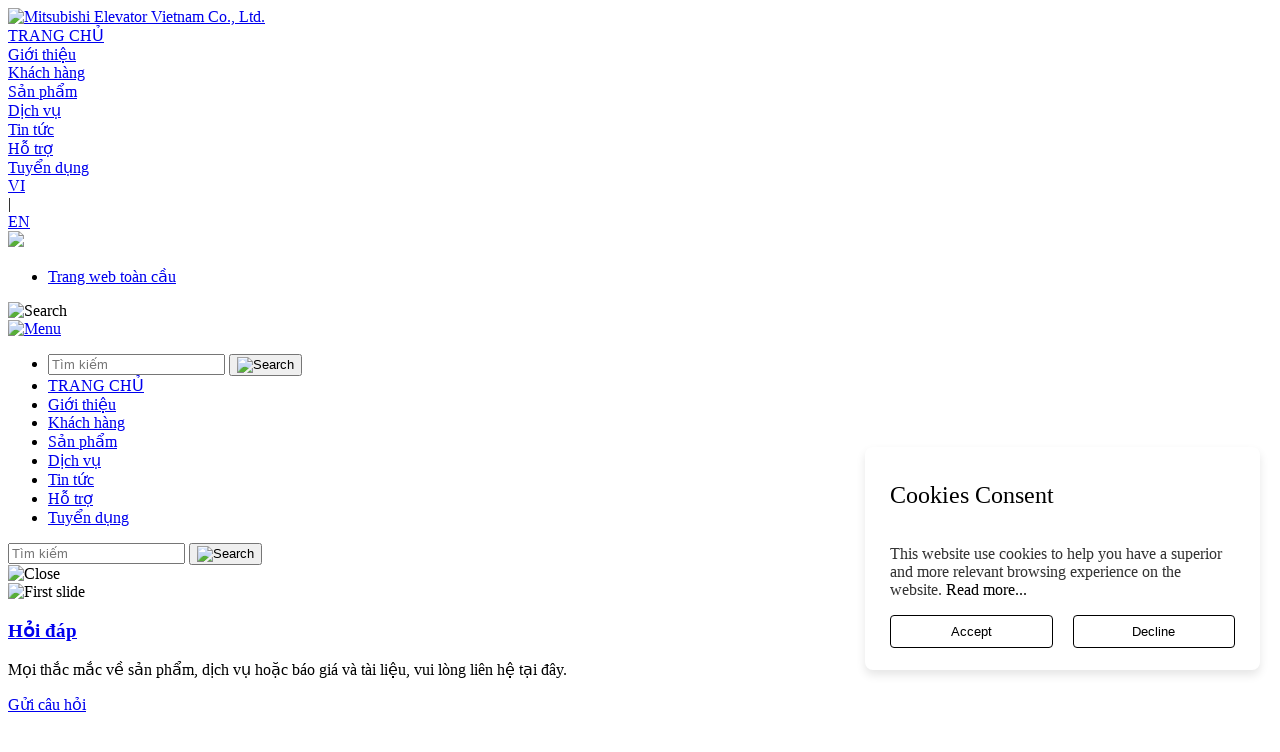

--- FILE ---
content_type: text/html; charset=UTF-8
request_url: https://www.vmec.vn/cao-oc-van-phong/vinamilk-tower-news61.html
body_size: 9315
content:
<!DOCTYPE html>
<html lang="vi" class='new'>
<head>
    <meta charset="utf-8">
    <meta http-equiv="X-UA-Compatible" content="IE=edge">
    <meta name="viewport" content="width=device-width, initial-scale=1">
    <meta name="author" content="Công Ty TNHH Thang Máy Mitsubishi Việt Nam">
    <title>VINAMILK TOWER </title>
    <meta name="description" content="Mitsubishi Elevator Vietnam - Our services include Elevators, Escalators Mitsubishi Electric Corporation. Cong ty lap dat bao tri thang may thang cuon tai Viet Nam"/>
    <meta name="keywords" content="Mitsubishi Elevator Vietnam, vmec, thang may, thang cuon, Mitsubishi, electric"/>
    <link rel="shortcut icon" href="https://www.vmec.vn/favicon.ico" type="image/x-icon">
    <link rel="icon" href="https://www.vmec.vn/favicon.ico" type="image/x-icon">
    <!-- Bootstrap -->
    <meta property="og:image" content="/public/frontend/images/logo.png"/>
    <meta property="og:title" content="VINAMILK TOWER "/>
    <meta property="og:site_name" content="Công Ty TNHH Thang Máy Mitsubishi Việt Nam"/>
    <meta property="og:url" content="https://www.vmec.vn/index.php/cao-oc-van-phong/vinamilk-tower-news61.html"/>
    <meta property="og:description" content="Mitsubishi Elevator Vietnam - Our services include Elevators, Escalators Mitsubishi Electric Corporation. Cong ty lap dat bao tri thang may thang cuon tai Viet Nam" />
    <meta property="og:type" content="website" />

    <!-- Bootstrap -->
    <link href="/public/frontend/css/bootstrap.min.css" rel="stylesheet">
        <link rel="stylesheet" type="text/css" href="/public/frontend/css/style.css?v=2">
            <link rel="stylesheet" type="text/css" href="/public/frontend/css/media.css?v=1">
        <link rel="stylesheet" type="text/css" href="/public/frontend/css/mystyle.css">
      <link rel="stylesheet" type="text/css" href="/public/frontend/css/header-footer.css">
      <!-- HTML5 shim and Respond.js for IE8 support of HTML5 elements and media queries -->
    <!-- WARNING: Respond.js doesn't work if you view the page via file:// -->
    <!--[if lt IE 9]>
      <script src="https://oss.maxcdn.com/html5shiv/3.7.2/html5shiv.min.js"></script>
      <script src="https://oss.maxcdn.com/respond/1.4.2/respond.min.js"></script>
          <link rel="stylesheet" type="text/css" href="/public/frontend/css/fixie.css">
    <style type="text/css">
            .sh_home .item .image .img_hover, #products .image span, #products .image span strong, .carousel-indicators li{
                behavior: url(public/frontend/css/PIE.htc);
            }
            #about{
                padding-bottom: 5000px;
            }
        </style>
    <![endif]-->
    <!-- jQuery (necessary for Bootstrap's JavaScript plugins) -->
    <script src="/public/frontend/js/jquery.min.js"></script>
    <!-- Include all compiled plugins (below), or include individual files as needed -->
    <!--<script src="http://ajax.googleapis.com/ajax/libs/jqueryui/1.9.1/jquery-ui.min.js"></script>    -->
    <script src="/public/frontend/js/bootstrap.min.js"></script>
    <script src="/public/frontend/js/myscript.js"></script>
    <!--jQuery Easing-->
    <script type="text/javascript">
        var configs = {
            base_url: 'https://www.vmec.vn/',
            curren_url: 'https://www.vmec.vn/index.php/cao-oc-van-phong/vinamilk-tower-news61.html',
            theight: '135',
        }
    </script>
    <style type="text/css">
        .borpie{
            -webkit-border-radius: 10px;
            -moz-border-radius: 10px;
            border-radius: 10px;
            behavior: url(public/frontend/css/PIE.htc);
        }
    </style>
</head>
<style type="text/css">
    .wrapper {
      position: fixed;
      bottom: 50px;
      right: -370px;
      max-width: 345px;
      width: 100%;
      background: #fff;
      border-radius: 8px;
      padding: 15px 25px 22px;
      transition: right 0.3s ease;
      box-shadow: 0 5px 10px rgba(0, 0, 0, 0.1);
    }
    .wrapper.show {
      z-index: 1000;
      right: 20px;
    }
    .wrapper header {
      display: flex;
      align-items: center;
      column-gap: 15px;
    }
    .wrapper header i {
      color: black;
      font-size: 32px;
    }
    .wrapper header h2 {
      color: black;
      font-weight: 500;
    }
    .wrapper .data {
      margin-top: 16px;
    }
    .wrapper .data p {
      color: #333;
      font-size: 16px;
    }
    .data p a {
      color: black;
      text-decoration: none;
    }
    .data p a:hover {
      text-decoration: underline;
    }
    .wrapper .buttons {
      margin-top: 16px;
      width: 100%;
      display: flex;
      align-items: center;
      justify-content: space-between;
    }
    .buttons .button {
      border: 1px solid black;
      color: black;
      padding: 8px 0;
      border-radius: 4px;
      background: #fff;
      cursor: pointer;
      width: calc(100% / 2 - 10px);
      transition: all 0.2s ease;
    }
    .buttons #acceptBtn:hover {
      color: #ff0000;
      border-color: #ff0000;
    }
    #declineBtn {
      border: 1px solid black;
      background-color: #fff;
      color: black;
    }
    #declineBtn:hover {
      color: #ff0000;
      border-color: #ff0000;
    }
</style>
<body data-spy="scroll" data-target=".scrollspy" style="background: none;" class="new header-fixed">
<input type="hidden" value="customer" id="defaultcom">
<div class="wrapper">
  <header>
    <i class="bx bx-cookie"></i>
    <h2>Cookies Consent</h2>
  </header>
  <div class="data">
    <p>This website use cookies to help you have a superior and more relevant browsing experience on the website. <a href="https://www.mitsubishielectric.com/en/privacy-policy/index.html"> Read more...</a></p>
  </div>
  <div class="buttons">
    <button class="button" id="acceptBtn">Accept</button>
    <button class="button" id="declineBtn">Decline</button>
  </div>
</div>
<script type="text/javascript">
    const cookieBox = document.querySelector(".wrapper"),
      buttons = document.querySelectorAll(".button");
    const executeCodes = () => {
      //if cookie contains vmec it will be returned and below of this code will not run
      if (document.cookie.includes("vmec")) return;
      cookieBox.classList.add("show");
      buttons.forEach((button) => {
        button.addEventListener("click", () => {
          cookieBox.classList.remove("show");
          //if button has acceptBtn id
          if (button.id == "acceptBtn") {
            //set cookies for 1 month. 60 = 1 min, 60 = 1 hours, 24 = 1 day, 30 = 30 days
            document.cookie = "cookieBy= vmec; max-age=" + 60 * 60 * 24 * 30;
          }
        });
      });
    };
    window.addEventListener("load", executeCodes);
</script>
<header id="header-new">
  <section class="header-body">
    <div class="flex-header">
      <div class="flex-brand-logo">
        <a href="https://www.vmec.vn/">
          <div>
            <img src="/public/frontend/images/logo-short.png" alt="Mitsubishi Elevator Vietnam Co., Ltd." title="Mitsubishi Elevator Vietnam Co., Ltd.">
          </div>
        </a>
      </div>
      <div class="flex-menu">
        <div class="flex-menu-item"><a class="page-scroll " href="https://www.vmec.vn/#home">TRANG CHỦ</a></div><div class="flex-menu-item"><a class="page-scroll " href="https://www.vmec.vn/#about">Giới thiệu</a></div><div class="actived flex-menu-item"><a class="page-scroll " href="https://www.vmec.vn/#customer">Khách hàng</a></div><div class="flex-menu-item"><a class="page-scroll " href="https://www.vmec.vn/#products">Sản phẩm</a></div><div class="flex-menu-item"><a class="page-scroll " href="https://www.vmec.vn/#service">Dịch vụ</a></div><div class="flex-menu-item"><a class="page-scroll " href="https://www.vmec.vn/#news">Tin tức</a></div><div class="flex-menu-item"><a class="page-scroll " href="https://www.vmec.vn/#support">Hỗ trợ</a></div><div class="flex-menu-item"><a class="page-scroll " href="https://www.vmec.vn/#recruit">Tuyển dụng</a></div>      </div>
      <div class="flex-menu-right">
        <div class="language-section">
          <a class="lang_vn active" href="https://www.vmec.vn/language/?redirect=aHR0cHM6Ly93d3cudm1lYy52bi9pbmRleC5waHAvY2FvLW9jLXZhbi1waG9uZy92aW5hbWlsay10b3dlci1uZXdzNjEuaHRtbA==&amp;lang=vn&amp;com=customer" title="Tiếng Việt">VI</a>
          <div class="vertical-line">|</div>
          <a class="lang_en " href="https://www.vmec.vn/language/?redirect=aHR0cHM6Ly93d3cudm1lYy52bi9pbmRleC5waHAvY2FvLW9jLXZhbi1waG9uZy92aW5hbWlsay10b3dlci1uZXdzNjEuaHRtbA==&amp;lang=en&amp;com=customer" title="English">EN</a>
        </div>
        <div class="dropdown area-section">
          <a 
            id="dropdownArea"
            alt="Change area"
            href="#" class="dropdown-toggle"
            data-toggle="dropdown"
            role="button"
            aria-haspopup="true"
            aria-expanded="false">
              <img src="/public/frontend/images/global.svg" />
          </a>
          <ul class="dropdown-menu" aria-labelledby="dropdownArea">
            <li><a target="_blank" href="http://www.mitsubishielectric.com/elevator/">Trang web toàn cầu</a></li>
            <!-- <li><a target="_blank" href="http://www.mitsubishielectric.asia/products/elevators/index.html">Cổng Châu Á - Thái Bình Dương</a></li> -->
          </ul>
        </div>
        <div class="search-section">
          <img id="buttonSearch" alt="Search" src="/public/frontend/images/search.svg" />
        </div>
                <div class="dropdown menu-section">
          <a 
            id="dropdownMenu"
            alt="Menu"
            href="#" class="dropdown-toggle"
            data-toggle="dropdown"
            role="button"
            aria-haspopup="true"
            aria-expanded="false">
              <img id="buttonMenu" alt="Menu" src="/public/frontend/images/menu.svg" />
          </a>
          <ul class="dropdown-menu" aria-labelledby="dropdownMenu">
            <li class="dropdown-menu-search">
              <form id="formSearch2" action="https://www.vmec.vn/tim-kiem/" method="get">
                <input type="hidden" name="ci_csrf_token" value="">
                <input type="text" class="input-search" placeholder="Tìm kiếm" name="q" required="required">
                <button class="btn-search" type="submit"><img alt="Search" src="/public/frontend/images/search.svg" /></button>
              </form>
            </li>
            <li><div class="dropdown-menu-item"><a class="page-scroll " href="https://www.vmec.vn/#home">TRANG CHỦ</a></div></li><li><div class="dropdown-menu-item"><a class="page-scroll " href="https://www.vmec.vn/#about">Giới thiệu</a></div></li><li><div class="actived dropdown-menu-item"><a class="page-scroll " href="https://www.vmec.vn/#customer">Khách hàng</a></div></li><li><div class="dropdown-menu-item"><a class="page-scroll " href="https://www.vmec.vn/#products">Sản phẩm</a></div></li><li><div class="dropdown-menu-item"><a class="page-scroll " href="https://www.vmec.vn/#service">Dịch vụ</a></div></li><li><div class="dropdown-menu-item"><a class="page-scroll " href="https://www.vmec.vn/#news">Tin tức</a></div></li><li><div class="dropdown-menu-item"><a class="page-scroll " href="https://www.vmec.vn/#support">Hỗ trợ</a></div></li><li><div class="dropdown-menu-item"><a class="page-scroll " href="https://www.vmec.vn/#recruit">Tuyển dụng</a></div></li>          </ul>
        </div>
      </div>
      <div class="flex-search-form">
        <div class="search-form">
          <form id="formSearch" action="https://www.vmec.vn/tim-kiem/" method="get">
            <input type="hidden" name="ci_csrf_token" value="">
            <input type="text" class="input-search" placeholder="Tìm kiếm" name="q" required="required">
            <button class="btn-search" type="submit"><img alt="Search" src="/public/frontend/images/search.svg" /></button>
          </form>
        </div> 
        <div class="close-section">
          <img id="buttonClose" alt="Close" src="/public/frontend/images/close.svg" />
        </div>
      </div>
    </div>
  </section>
</header>

<div class="clearfix"></div>
    <div class="content subcontent">
        <!-- InstanceBeginEditable name="slideshow" -->
        <div id="carousel-home" class="carousel slide carou_scrool" data-ride="carousel">
            <div class="carousel-inner">
                <div class="item active">
                    <a ><img alt="First slide" src="/public/frontend/uploads/files/banner/1.Cao_oc_van_phong_.jpg"></a>                </div>
            </div>
         </div>
         <!--END: carousel-->
         <!-- InstanceEndEditable -->
         <div class="container">
            <div class="box-main clearfix">
                <aside class="sidebar">
    <!-- InstanceBeginEditable name="sidebar" -->
    <div class="wrapper-box_question">
        <div class="box_question">
            <h3 class="title">
                <a href="https://www.vmec.vn/hoi-dap.html#form-faq">Hỏi đáp</a>
            </h3>
            <p>Mọi thắc mắc về sản phẩm, dịch vụ hoặc báo giá và tài liệu, vui lòng liên hệ tại đây.</p>
            <a href="https://www.vmec.vn/hoi-dap.html#form-faq" class="btn btn-xs btn-default"><span class="arrc"></span> Gửi câu hỏi</a>
        </div>
        <!--END: box_question-->
    </div>
    <div class="submenu ">
        <h3 class="title"><a class="bold" href="https://www.vmec.vn/#customer">Khách hàng</a></h3><ul class="list-unstyled"><li class="active"><a class="arr_sqg" href="https://www.vmec.vn/cao-oc-van-phong.html">Cao ốc - Văn phòng</a></li><li class=""><a class="arr_sqg" href="https://www.vmec.vn/nha-hang-khach-san.html">Nhà hàng - Khách sạn</a></li><li class=""><a class="arr_sqg" href="https://www.vmec.vn/benh-vien.html">Bệnh viện</a></li><li class=""><a class="arr_sqg" href="https://www.vmec.vn/truong-hoc.html">Trường học</a></li><li class=""><a class="arr_sqg" href="https://www.vmec.vn/can-ho-cao-cap.html">Căn hộ cao cấp</a></li><li class=""><a class="arr_sqg" href="https://www.vmec.vn/trung-tam-thuong-mai.html">Trung tâm thương mại </a></li><li class=""><a class="arr_sqg" href="https://www.vmec.vn/san-bay.html">Sân bay</a></li><li class=""><a class="arr_sqg" href="https://www.vmec.vn/toa-nha-phuc-hop-da-chuc-nang.html">Tòa nhà phức hợp - đa chức năng</a></li><li class=""><a class="arr_sqg" href="https://www.vmec.vn/khach-hang-khac.html">Khách hàng khác</a></li></ul>    </div>
    <!--END: submenu-->
                    <div class="slide-banner">
                <a target="_blank" href="http://www.vmec.vn/quality-in-motion.html" title="Quality In Motion" class="image">
                    <img src="/public/frontend/uploads/files/banner/banner-sidebar-2.jpg" alt="Quality In Motion">
                </a>
            </div>
                        <div class="slide-banner">
                <a target="_blank" href="https://www.facebook.com/ThangmayMitsubishiVietnam/?fref=ts" title="Fanpage VMEC" class="image">
                    <img src="/public/frontend/uploads/files/banner/Image_Logo.png" alt="Fanpage VMEC">
                </a>
            </div>
            </aside>                <!--End .sidebar-->
                <div class="primary">
                    <!-- InstanceBeginEditable name="EditRegion1" -->
                    <div class="breadcrumb-container">
                        <ol class="breadcrumb">
                            <li>
                                <a href="https://www.vmec.vn/">Trang chủ</a>
                            </li>
                            <li>
                                <a href="https://www.vmec.vn/#customer">Khách hàng</a>
                            </li>
                            <li>
                                <a href="https://www.vmec.vn/cao-oc-van-phong.html">Cao ốc - Văn phòng</a>
                            </li>               
                            <li class="active">VINAMILK TOWER </li>
                        </ol>                        
                    </div>
                    <h1 class="title-main"><span>VINAMILK TOWER </span></h1>
                    
                    <section class="s_box custom-gallery">
                        <div class="image image-large">
                            <a class="item">
                                <img src="/public/frontend/uploads/files/news/Vinamilk-tower1.jpg" alt="VINAMILK TOWER " width="100%">
                            </a>
                        </div>
                        <div class="row row15">
                            <div class="col5"><div class="image"><img src="/public/frontend/uploads/files/news/Vinamilk-tower-small.jpg" alt="VINAMILK TOWER " width="100%"></div></div><div class="col5"><div class="image"><img src="/public/frontend/uploads/files/news/Vinamilk-tower-small4.jpg" alt="VINAMILK TOWER " width="100%"></div></div><div class="col5"><div class="image"><img src="/public/frontend/uploads/files/news/Vinamilk-tower-small5.jpg" alt="VINAMILK TOWER " width="100%"></div></div>                        </div>
                    </section>
                    <!--END: cs-gallery-->
                    <section class="article-content">
                        <h2>Thông tin dự án</h2>
                                                <p style="text-align: justify;">Bảng th&ocirc;ng tin:</p>

<p style="text-align: center;"><img alt="" src="/public/frontend/uploads/kceditor//Vinamilk_Tower.jpg" style="width: 650px; height: 310px;" /></p>

<p style="text-align: justify;">Nằm tại vị tr&iacute; trung t&acirc;m được mệnh danh l&agrave; khu đất v&agrave;ng ở quận 7, được nhận x&eacute;t c&oacute; tốc độ ph&aacute;t triển rất nhanh của th&agrave;nh phố Hồ Ch&iacute; Minh v&agrave; c&oacute; một lợi thế về mặt địa l&yacute; trong tương lai, cao ốc Vinamilk Tower (đường T&acirc;n Tr&agrave;o, phường T&acirc;n Ph&uacute;, quận 7) được bao quanh bởi nhiều t&ograve;a cao ốc cao cấp kh&aacute;c như Petroland Tower, IMV Center, Saigon Paragon...</p>

<p style="text-align: justify;">Gồm 14 tầng nổi v&agrave; 2 tầng hầm, Vinamilk Tower&nbsp; l&agrave; một t&ograve;a cao ốc văn ph&ograve;ng cỡ vừa, ph&ugrave; hợp cho những văn ph&ograve;ng c&oacute; quy m&ocirc; tổng số nh&acirc;n vi&ecirc;n từ 20 người trở l&ecirc;n. Tương tự như những t&ograve;a cao ốc cho thu&ecirc; cao cấp kh&aacute;c, Vinamilk Tower được trang bị nhiều tiện &iacute;ch nổi bật v&agrave; hiện đại bậc nhất. Đặc biệt, hệ thống thang m&aacute;y trong t&ograve;a nh&agrave; thuộc v&agrave;o loại tối t&acirc;n khi sử dụng 4 bộ thang m&aacute;y NexWay (một trong những d&ograve;ng sản phẩm cao cấp của Mitsubishi Electric) được nhập khẩu đồng bộ nguy&ecirc;n chiếc từ nh&agrave; m&aacute;y đặt tại H&agrave;n Quốc. NexWay nổi tiếng với tốc độ cao (150 m&eacute;t/ph&uacute;t) v&agrave; tải trọng cũng thuộc v&agrave;o loại lớn (1600 kg). Th&ecirc;m v&agrave;o đ&oacute;, nh&agrave; đầu tư Vinamilk Tower c&ograve;n k&iacute; hợp đồng c&agrave;i đặt th&ecirc;m nhiều t&iacute;nh năng đặc biệt kh&aacute;c để thang m&aacute;y hoạt động một c&aacute;ch an to&agrave;n v&agrave; hiệu quả nhất.</p>

<p style="text-align: justify;">Để thuận tiện cho người sử dụng, trong mỗi ph&ograve;ng thang được gắn hai bảng điều khiển ở cả hai ph&iacute;a, gi&uacute;p h&agrave;nh kh&aacute;ch trong thang dễ d&agrave;ng hơn trong việc bấm n&uacute;t gọi tầng. C&ugrave;ng mục đ&iacute;ch cung cấp sự tiện lợi cho người sử dụng, t&iacute;nh năng AS (Attendant Service) được c&agrave;i đặt gi&uacute;p thang c&oacute; khả năng ưu ti&ecirc;n vận h&agrave;nh độc lập bằng c&aacute;ch d&ugrave;ng c&aacute;c n&uacute;t gọi v&agrave; c&ocirc;ng tắc tr&ecirc;n bảng điều khiển. Với RCS (Out-of-service-remote) - điều khiển ngừng phục vụ từ xa bằng c&ocirc;ng tắc tr&ecirc;n bảng gi&aacute;m s&aacute;t, thang m&aacute;y c&oacute; thể được gọi tới tầng được chỉ định sau khi đ&atilde; đ&aacute;p ứng tất cả cuộc gọi thang, v&agrave; ngừng phục vụ sau đ&oacute;. Hai t&iacute;nh năng n&agrave;y gi&uacute;p người quản trị thang m&aacute;y quản l&yacute; v&agrave; ph&acirc;n luồng lưu th&ocirc;ng dễ d&agrave;ng hơn trong trường hợp vận chuyển h&agrave;nh kh&aacute;ch quan trọng, số lượng lớn h&agrave;ng h&oacute;a hoặc bảo tr&igrave;, sửa chữa. Ngo&agrave;i ra, một t&iacute;nh năng kh&aacute;c l&agrave; MFP (Main Floor Parking) cũng được lắp đặt với chức năng để thang (khi kh&ocirc;ng phục vụ) lu&ocirc;n trực tại sảnh ch&iacute;nh với cửa mở sẵn, gi&uacute;p h&agrave;nh kh&aacute;ch giảm thời gian chờ đợi một c&aacute;ch đ&aacute;ng kể. V&agrave; chắc chắn, một hệ thống thang m&aacute;y hiện đại được sử dụng trong một t&ograve;a cao ốc sẽ kh&ocirc;ng thể thiếu hệ thống Meleye gi&uacute;p đảm bảo t&igrave;nh trạng vận h&agrave;nh lu&ocirc;n được theo d&otilde;i, ph&acirc;n c&ocirc;ng hợp l&yacute; v&agrave; xử l&yacute; sự cố kịp thời nhất. Meleye l&agrave; hệ thống quản l&yacute; cao cấp d&agrave;nh cho thang m&aacute;y Mitsubishi Electric v&agrave; chỉ những nh&agrave; quản l&yacute;, nh&agrave; đầu tư ch&uacute; trọng an ninh cao, an to&agrave;n tối ưu sẽ lưu &yacute; việc sử dụng hệ thống tối t&acirc;n n&agrave;y trong c&aacute;c to&agrave; nh&agrave; của m&igrave;nh.</p>

<p style="text-align: justify;">Kh&ocirc;ng chỉ cung cấp những tiện nghi hiện đại, Vinamilk Tower c&ograve;n c&oacute; tr&aacute;ch nhiệm bảo đảm an to&agrave;n tuyệt đối cho c&aacute;c h&agrave;nh kh&aacute;ch l&agrave;m việc v&agrave; giao dịch b&ecirc;n trong to&agrave; nh&agrave;. V&igrave; thế, nhiều t&iacute;nh năng an to&agrave;n cũng được &aacute;p dụng như thiết bị cảm biến an to&agrave;n bằng ch&ugrave;m tia hồng ngoại ở cả hai cửa (MBD-2D - Multi-Beams Door Sensor-2 Doors) hay n&uacute;t ấn k&eacute;o d&agrave;i thời gian mở cửa (DKO-TB). Với hai t&iacute;nh năng n&agrave;y, h&agrave;nh kh&aacute;ch c&oacute; thể an t&acirc;m kh&ocirc;ng sợ va chạm bởi cửa thang m&aacute;y, ngay cả trong trường hợp người đ&oacute; di chuyển chậm v&igrave; đang mang v&aacute;c đồ đạc cồng kềnh. Hệ thống li&ecirc;n lạc nội bộ cũng được ch&uacute; &yacute; c&agrave;i đặt th&ecirc;m để h&agrave;nh kh&aacute;ch b&ecirc;n trong c&oacute; thể li&ecirc;n lạc với b&ecirc;n ngo&agrave;i thang, rất hữu &iacute;ch trong nhiều t&igrave;nh huống.</p>

<p style="text-align: justify;">Đối với những sự cố kh&ocirc;ng ngờ tới, c&aacute;c phương &aacute;n dự ph&ograve;ng để kịp thời giải quyết cũng được c&agrave;i đặt. Đầu ti&ecirc;n l&agrave; OEPS (Operation by Emergency Power Source) sử dụng nguồn năng lượng từ m&aacute;y ph&aacute;t điện gi&uacute;p thang tiếp tục vận h&agrave;nh trong trường hợp mất điện. FER (Fire Emergency Return) - hệ thống hoạt động khi ph&aacute;t hiện c&oacute; ch&aacute;y nhằm sơ t&aacute;n h&agrave;nh kh&aacute;ch đến một tầng an to&agrave;n được chỉ định sẵn v&agrave; dừng hoạt động để đảm bảo an to&agrave;n. Trong 4 bộ thang m&aacute;y, c&oacute; 1 thang được trang bị th&ecirc;m t&iacute;nh năng FE (Firefighter&#39;s Emergency Operation), sẽ trở th&agrave;nh thang đặc biệt chỉ phục vụ cho l&iacute;nh cứu hoả trong c&aacute;c c&ocirc;ng t&aacute;c chữa ch&aacute;y v&agrave; cứu hộ khi xảy ra sự cố cấp b&aacute;ch. &nbsp;</p>

<p style="text-align: justify;">Qua sự đầu tư kĩ lưỡng cho hệ thống thang m&aacute;y, c&oacute; thể phần n&agrave;o h&igrave;nh dung được tầm v&oacute;c, chiến lược l&acirc;u d&agrave;i, bền vững v&agrave; sự đẳng cấp của chủ đầu tư đối với to&agrave;n bộ c&ocirc;ng tr&igrave;nh, cũng như sự quan t&acirc;m đến x&atilde; hội, như ch&iacute;nh bản th&acirc;n thương hiệu v&agrave; sứ mệnh của Vinamilk đối với h&agrave;ng triệu người Việt đang sinh sống tại Việt Nam. Với thiết kế kiến tr&uacute;c hiện đại, nhiều tiện &iacute;ch với sự đầu tư chăm ch&uacute;t đ&uacute;ng mức, tin rằng Vinamilk Tower lu&ocirc;n l&agrave; một địa điểm tốt, c&oacute; khả năng đem lại một m&ocirc;i trường l&agrave;m việc đầy sức sống cho c&aacute;c doanh nghiệp thu&ecirc; văn ph&ograve;ng tại đ&acirc;y. &nbsp;&nbsp;</p>
                    </section>
                    <!--END: article-content-->
                    <div class="sscare2">
                        <h2 class="title-main">
                            <span>Công trình khác</span>
                        </h2>
                        <div class="wrapper-owl">
                            <div id="owl-demo" class="owl-carousel owl-theme-nav">
                                                                        <div class="item">
                                            <a href="https://www.vmec.vn/cao-oc-van-phong/petrovietnam-tower-news49.html" class="image">
                                                <img src="/public/frontend/uploads/files/news/petrovietnam-tower1.jpg" alt="PETROVIETNAM TOWER">
                                            </a>
                                            <h3 class="title">
                                                <a href="https://www.vmec.vn/cao-oc-van-phong/petrovietnam-tower-news49.html">PETROVIETNAM TOWER</a>
                                            </h3>
                                        </div>
                                                                                <div class="item">
                                            <a href="https://www.vmec.vn/cao-oc-van-phong/vietcombank-tower-news54.html" class="image">
                                                <img src="/public/frontend/uploads/files/news/Vietcombanktower-HCM-Big.jpg" alt="VIETCOMBANK TOWER ">
                                            </a>
                                            <h3 class="title">
                                                <a href="https://www.vmec.vn/cao-oc-van-phong/vietcombank-tower-news54.html">VIETCOMBANK TOWER </a>
                                            </h3>
                                        </div>
                                                                                <div class="item">
                                            <a href="https://www.vmec.vn/cao-oc-van-phong/saigon-trade-center-news55.html" class="image">
                                                <img src="/public/frontend/uploads/files/news/SAIGON_TRADE_CENTER-HCM-BIG.jpg" alt="SAIGON TRADE CENTER ">
                                            </a>
                                            <h3 class="title">
                                                <a href="https://www.vmec.vn/cao-oc-van-phong/saigon-trade-center-news55.html">SAIGON TRADE CENTER </a>
                                            </h3>
                                        </div>
                                                                                <div class="item">
                                            <a href="https://www.vmec.vn/cao-oc-van-phong/bidv-tower-news59.html" class="image">
                                                <img src="/public/frontend/uploads/files/news/BIDV_1.jpg" alt="BIDV TOWER ">
                                            </a>
                                            <h3 class="title">
                                                <a href="https://www.vmec.vn/cao-oc-van-phong/bidv-tower-news59.html">BIDV TOWER </a>
                                            </h3>
                                        </div>
                                                                                <div class="item">
                                            <a href="https://www.vmec.vn/cao-oc-van-phong/gelex-tower-news57.html" class="image">
                                                <img src="/public/frontend/uploads/files/news/GELEX.jpg" alt="GELEX TOWER ">
                                            </a>
                                            <h3 class="title">
                                                <a href="https://www.vmec.vn/cao-oc-van-phong/gelex-tower-news57.html">GELEX TOWER </a>
                                            </h3>
                                        </div>
                                                                                <div class="item">
                                            <a href="https://www.vmec.vn/cao-oc-van-phong/vinaconex-9-news58.html" class="image">
                                                <img src="/public/frontend/uploads/files/news/Vinaconec9-tower4.jpg" alt="VINACONEX 9 ">
                                            </a>
                                            <h3 class="title">
                                                <a href="https://www.vmec.vn/cao-oc-van-phong/vinaconex-9-news58.html">VINACONEX 9 </a>
                                            </h3>
                                        </div>
                                                                                <div class="item">
                                            <a href="https://www.vmec.vn/cao-oc-van-phong/dragon-tower-news56.html" class="image">
                                                <img src="/public/frontend/uploads/files/news/DRAGON_TOWER1.jpg" alt="DRAGON TOWER ">
                                            </a>
                                            <h3 class="title">
                                                <a href="https://www.vmec.vn/cao-oc-van-phong/dragon-tower-news56.html">DRAGON TOWER </a>
                                            </h3>
                                        </div>
                                                                                <div class="item">
                                            <a href="https://www.vmec.vn/cao-oc-van-phong/petroland-tower-news60.html" class="image">
                                                <img src="/public/frontend/uploads/files/news/Petroland_Tower1.jpg" alt="PETROLAND TOWER ">
                                            </a>
                                            <h3 class="title">
                                                <a href="https://www.vmec.vn/cao-oc-van-phong/petroland-tower-news60.html">PETROLAND TOWER </a>
                                            </h3>
                                        </div>
                                                                                <div class="item">
                                            <a href="https://www.vmec.vn/cao-oc-van-phong/sunwah-tower-news193.html" class="image">
                                                <img src="/public/frontend/uploads/files/news/SUNWAH_TOWER.jpg" alt="SUNWAH TOWER">
                                            </a>
                                            <h3 class="title">
                                                <a href="https://www.vmec.vn/cao-oc-van-phong/sunwah-tower-news193.html">SUNWAH TOWER</a>
                                            </h3>
                                        </div>
                                                                                <div class="item">
                                            <a href="https://www.vmec.vn/cao-oc-van-phong/centec-tower-news195.html" class="image">
                                                <img src="/public/frontend/uploads/files/news/CENTEC_TOWER.jpg" alt="CENTEC TOWER">
                                            </a>
                                            <h3 class="title">
                                                <a href="https://www.vmec.vn/cao-oc-van-phong/centec-tower-news195.html">CENTEC TOWER</a>
                                            </h3>
                                        </div>
                                                                    </div>
                        </div>
                    </div>
                    <!-- InstanceEndEditable -->
                </div>
             </div>
         </div>         
    </div>    
    <!-- InstanceBeginEditable name="footinsert2" -->    
       <link rel="stylesheet" type="text/css" href="/public/frontend/css/owl.carousel.css">
    <link rel="stylesheet" type="text/css" href="/public/frontend/css/owl.theme.css">
    <link rel="stylesheet" type="text/css" href="/public/frontend/css/owl.transitions.css">

    <script src="/public/frontend/js/owl.carousel.min.js"></script>

<script>
$(document).ready(function(e) {       
  $('.sscare2 .owl-carousel').owlCarousel({
        items : 4,
        itemsCustom : false,
        itemsDesktop : [1199,4],
        itemsDesktopSmall : [980,3],
        itemsTablet: [768,2],
        itemsTabletSmall: false,
        itemsMobile : [479,1],
        singleItem : false,
        itemsScaleUp : false,
        pagination : false,
        navigation: true,
        navigationText: ["<i class='fa fa-chevron-left'></i>","<i class='fa fa-chevron-right'></i>"],
        autoPlay: 3000,             
    })
});
</script>
<!-- InstanceEndEditable -->
<footer id="footer-new">
  <section>
    <div class="container-fluid flex-footer">
      <div class="media-address">
        <div class="social-media">
          <div>THEO DÕI</div>
          <div>
            <a href="https://www.facebook.com/ThangmayMitsubishiVietnam" target="_blank">
              <img src="/public/frontend/images/facebook.svg" alt="Facebook Mitsubishi" />
            </a>
            <a href="https://www.youtube.com/@mitsubishielevatorvietnamo6664/" target="_blank">
              <img src="/public/frontend/images/youtube.svg" alt="Youtube Mitsubishi" />
            </a>
          </div>
        </div>
        <div class="address">
                    <div class="col-xs-12 col-sm-3 col-md-3 col-lg-3">
            <h4 class="title-foot">
              Trụ Sở Chính            </h4>
            <address>
              Địa chỉ: Tầng 2, South Building, <br />60 Trường Sơn, P. Tân Sơn Hòa, TP. Hồ Chí Minh<br>
              Điện thoại:  (84.28) 3547 1374            </address>
          </div>
                    <div class="col-xs-12 col-sm-3 col-md-3 col-lg-3">
            <h4 class="title-foot">
              Chi Nhánh tại Hà Nội            </h4>
            <address>
              Địa chỉ: Tầng 5, Tòa nhà Handico, <br />Khu đô thị mới Mễ Trì Hạ, Đường Phạm Hùng, P. Từ Liêm, TP. Hà Nội<br>
              Điện thoại: (84.24) 3665 8236            </address>
          </div>
                    <div class="col-xs-12 col-sm-3 col-md-3 col-lg-3">
            <h4 class="title-foot">
              Chi Nhánh tại Đà Nẵng            </h4>
            <address>
              Địa chỉ: Tầng 11, Tòa nhà Thành Lợi, <br />249 Nguyễn Văn Linh, P. Thanh Khê, TP. Đà Nẵng<br>
              Điện thoại: (84.236) 365 6835            </address>
          </div>
                    <div class="col-xs-12 col-sm-3 col-md-3 col-lg-3">
            <h4 class="title-foot">
              Văn phòng tại Nha Trang            </h4>
            <address>
              Địa chỉ: 47 Đường A4-Khu đô thị VCN Phước Long, P. Nam Nha Trang, <br /> TP. Nha Trang, Tỉnh Khánh Hòa<br>
              Điện thoại: (84.258) 3828 028            </address>
          </div>
                  </div>
      </div>
      <div class="footer-info">
        <div class="copyright">© Mitsubishi Elevator Vietnam Co., Ltd.</div>
        <div class="link-info">
          <a href="https://www.vmec.vn/chinh-sach-cookie.html">Chính Sách Cookie</a><a href="https://www.vmec.vn/chinh-sach-quyen-rieng-tu.html">Chính Sách Quyền Riêng Tư</a><a href="https://www.vmec.vn/cookies-policy.html">Cookies Policy</a><a href="https://www.vmec.vn/privacy-policy.html">Privacy Policy</a>        </div>
      </div>
    </div>
  </section>
</footer>
<!--END: Footer-->
<div id="topcontrol"><a href="javascript:void(0)"><img src="/public/frontend/images/skins/page-top.png" alt="page-top"></a></div>
<script src="/public/frontend/js/jquery.easing.min.js"></script>
<!--Homeycombs-->
<script src="/public/frontend/js/jquery.homeycombs.js"></script>
<!--random-background-->
<script src="/public/frontend/js/random-background.js"></script>
<!--Javascript Main -->
      <script src="/public/frontend/js/main.js"></script>
<script type="text/javascript">
  $(document).ready(function(e) {            
    $("#buttonSearch").on("click", function () {
      $(".flex-menu-right").hide();
      $(".flex-search-form").css("display", "flex");
    });

    $("#buttonClose").on("click", function () {
      $(".input-search").val('');
      $(".flex-search-form").hide();
      $(".flex-menu-right").show();
    });
  });
</script>
<!--Javascript Style -->
<script type="text/javascript">
  $(document).ready(function(e) {
    /*popover*/
    $('[data-toggle="popover"]').popover({ html : true});
    $('body').on('click', function (e) {
      $('[data-toggle="popover"]').each(function () {
        //the 'is' for buttons that trigger popups
        //the 'has' for icons within a button that triggers a popup
        if (!$(this).is(e.target) && $(this).has(e.target).length === 0 && $('.popover').has(e.target).length === 0) {
          $(this).popover('hide');
        }
      });
    });
  });
</script>
<div id="fb-root"></div>
<script>(function(d, s, id) {
  var js, fjs = d.getElementsByTagName(s)[0];
  if (d.getElementById(id)) return;
  js = d.createElement(s); js.id = id;
  js.src = "//connect.facebook.net/en_US/sdk.js#xfbml=1&version=v2.0";
  fjs.parentNode.insertBefore(js, fjs);
}(document, 'script', 'facebook-jssdk'));</script>
<script src="https://apis.google.com/js/platform.js" async defer ></script>
<!-- Chen code GA Mr.Tuyen-->
<script>
(function(i,s,o,g,r,a,m){i['GoogleAnalyticsObject']=r;i[r]=i[r]||function(){
(i[r].q=i[r].q||[]).push(arguments)},i[r].l=1*new Date();a=s.createElement(o),
m=s.getElementsByTagName(o)[0];a.async=1;a.src=g;m.parentNode.insertBefore(a,m)
})(window,document,'script','//www.google-analytics.com/analytics.js','ga');

ga('create', 'UA-52251421-1', 'www.vmec.vn');
ga('send', 'pageview');
</script> 
<a href="https://plus.google.com/112813861292456747582" rel="publisher"></a> 
<!---End--->
</body>
</html>


--- FILE ---
content_type: text/plain
request_url: https://www.google-analytics.com/j/collect?v=1&_v=j102&a=546000894&t=pageview&_s=1&dl=https%3A%2F%2Fwww.vmec.vn%2Fcao-oc-van-phong%2Fvinamilk-tower-news61.html&ul=en-us%40posix&dt=VINAMILK%20TOWER&sr=1280x720&vp=1280x720&_u=IEBAAAABAAAAACAAI~&jid=63356799&gjid=400796521&cid=1235701740.1768566870&tid=UA-52251421-1&_gid=370088098.1768566870&_r=1&_slc=1&z=1221554886
body_size: -448
content:
2,cG-1RSMF8LTE6